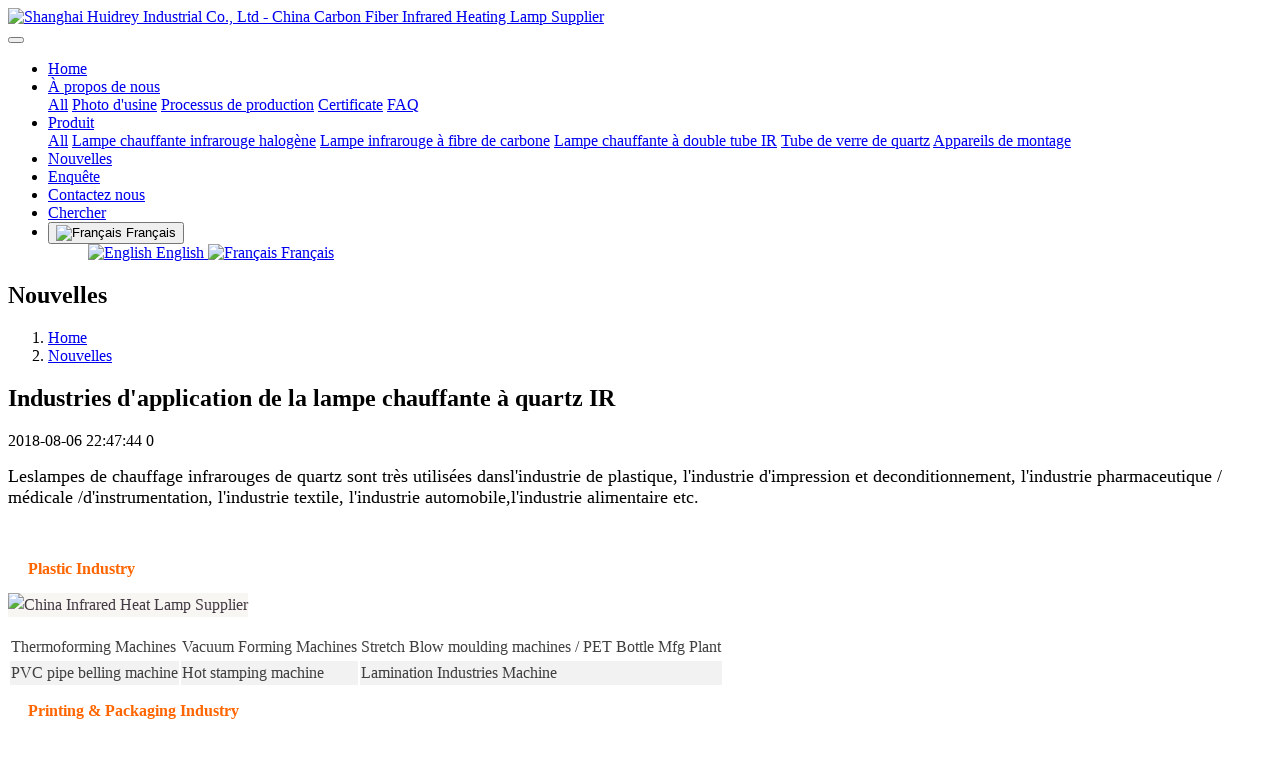

--- FILE ---
content_type: text/html
request_url: http://chinaheatinglamp.com/news/news27_fr.html
body_size: 6281
content:
<!DOCTYPE HTML>
<html>
<head>
<title>Industries d'application de la lampe chauffante à quartz IR</title>
<meta name="renderer" content="webkit">
<meta charset="utf-8" />
<meta http-equiv="X-UA-Compatible" content="IE=edge,chrome=1">
<meta name="viewport" content="width=device-width, initial-scale=1.0,user-scalable=0,minimal-ui">
<meta name="format-detection" content="telephone=no" />
<meta name="description" content="Leslampes de chauffage infrarouges de quartz sont très utilisées dansl&#39;industrie de plastique, l&#39;industrie d&#39;impression et deconditionnement, l&#39;industrie pharmaceutique / médicale /d&#" />
<meta name="keywords" content="application de lampe chauffante infrarouge, chauffage infrarouge au quartz, élément chauffant infrarouge" />
<meta name="generator" content="MetInfo 6.0.0" data-variable="http://chinaheatinglamp.com/|fr|72|27|2|mui109"/>
<link href="http://chinaheatinglamp.com/favicon.ico" rel="shortcut icon" type="image/x-icon" />
<link rel='stylesheet' type='text/css' href='http://chinaheatinglamp.com/public/ui/v2/static/css/basic.css'>
<link rel="stylesheet" type="text/css" href="http://chinaheatinglamp.com/templates/mui109/cache/shownews_fr.css?1533567620"/>

<style>
body{background-image: url(http://chinaheatinglamp.com/);background-position: center;background-repeat: no-repeat;background-color: ;font-family:http://chinaheatinglamp.com/;}
</style>
<script>
var _hmt = _hmt || [];
(function() {
  var hm = document.createElement("script");
  hm.src = "https://hm.baidu.com/hm.js?d1060b1d0f53075a3722c4e43e045ed5";
  var s = document.getElementsByTagName("script")[0]; 
  s.parentNode.insertBefore(hm, s);
})();
</script>

<!-- Global site tag (gtag.js) - Google Analytics -->
<script async src="https://www.googletagmanager.com/gtag/js?id=UA-56974453-3"></script>
<script>
  window.dataLayer = window.dataLayer || [];
  function gtag(){dataLayer.push(arguments);}
  gtag('js', new Date());

  gtag('config', 'UA-56974453-3');
</script><!--[if lte IE 9]>
<script src="http://chinaheatinglamp.com/public/ui/v2/static/js/lteie9.js"></script>
<![endif]-->
</head>
<!--[if lte IE 8]>
<div class="text-xs-center m-b-0 bg-blue-grey-100 alert">
    <button type="button" class="close" aria-label="Close" data-dismiss="alert">
        <span aria-hidden="true">×</span>
    </button>
    You are using a <strong> obsolete </ strong> browser. Please <a href=https://browsehappy.com/ target=_blank> upgrade your browser </a> to enhance your experience.</div>
<![endif]-->
<body>
            <body class="met-navfixed">
    <header class='met-head navbar-fixed-top' m-id='8' m-type="head_nav">
    <nav class="navbar navbar-default box-shadow-none head_nav_met_11_1">
        <div class="container">
            <div class="row">
                <h1 hidden>Shanghai Huidrey Industrial Co., Ltd  - China Carbon Fiber Infrared Heating Lamp Supplier</h1>
                <div class="navbar-header pull-xs-left">
                    <a href="http://chinaheatinglamp.com/index.php?lang=fr" class="met-logo vertical-align block pull-xs-left p-y-5" title="Shanghai Huidrey Industrial Co., Ltd  - China Carbon Fiber Infrared Heating Lamp Supplier">
                        <div class="vertical-align-middle">
                            <img src="http://chinaheatinglamp.com/upload/201807/1531319426.png" alt="Shanghai Huidrey Industrial Co., Ltd  - China Carbon Fiber Infrared Heating Lamp Supplier"></div>
                    </a>
                </div>
                <button type="button" class="navbar-toggler hamburger hamburger-close collapsed p-x-5 met-nav-toggler" data-target="#met-nav-collapse" data-toggle="collapse">
                    <span class="sr-only"></span>
                    <span class="hamburger-bar"></span>
                </button>
<!-- 会员注册登录 -->
                    
                <!-- 会员注册登录 -->
                <div class="collapse navbar-collapse navbar-collapse-toolbar pull-md-right p-0" id="met-nav-collapse">
                    <ul class="nav navbar-nav navlist">
                        <li class='nav-item'>
                            <a  href="http://chinaheatinglamp.com/index.php?lang=fr" title="Home" class="nav-link
                                                            ">Home</a>
                        </li>
                                                                            <li class="nav-item dropdown m-l-20">
                                                            <a
                                target='_self'                                href="http://chinaheatinglamp.com/about/Chine_fournisseur_de_lampe_de_chauffage_infrarouge_fr.html"
                                title="À propos de nous"
                                class="nav-link dropdown-toggle "
                                data-toggle="dropdown" data-hover="dropdown"
                            >
                                                        À propos de nous<i class="fa fa-angle-down"></i></a>
                                                            <div class="dropdown-menu dropdown-menu-right secondmenu">
                                                            <a href="http://chinaheatinglamp.com/about/Chine_fournisseur_de_lampe_de_chauffage_infrarouge_fr.html"  title="All" class='dropdown-item nav-parent hidden-lg-up '>All</a>
                                                                                                    <a href="http://chinaheatinglamp.com/about/about62_fr.html"  title="Photo d'usine" class='dropdown-item  navlist-2' target='_self'>Photo d'usine</a>
                                                                                                                                    <a href="http://chinaheatinglamp.com/about/about63_fr.html"  title="Processus de production" class='dropdown-item  navlist-2' target='_self'>Processus de production</a>
                                                                                                                                    <a href="http://chinaheatinglamp.com/about/about64_fr.html"  title="Certificate" class='dropdown-item  navlist-2' target='_self'>Certificate</a>
                                                                                                                                    <a href="http://chinaheatinglamp.com/about/about65_fr.html"  title="FAQ" class='dropdown-item  navlist-2' target='_self'>FAQ</a>
                                                                                            </div>
                        </li>
                                                                                                    <li class="nav-item dropdown m-l-20">
                                                            <a
                                target='_self'                                href="http://chinaheatinglamp.com/product/Lampe_chauffante_infrarouge_China_1_fr.html"
                                title="Produit"
                                class="nav-link dropdown-toggle "
                                data-toggle="dropdown" data-hover="dropdown"
                            >
                                                        Produit<i class="fa fa-angle-down"></i></a>
                                                            <div class="dropdown-menu dropdown-menu-right secondmenu">
                                                            <a href="http://chinaheatinglamp.com/product/Lampe_chauffante_infrarouge_China_1_fr.html"  title="All" class='dropdown-item nav-parent hidden-lg-up '>All</a>
                                                                                                    <a href="http://chinaheatinglamp.com/product/product_67_1_fr.html"  title="Lampe chauffante infrarouge halogène" class='dropdown-item  navlist-2' target='_self'>Lampe chauffante infrarouge halogène</a>
                                                                                                                                    <a href="http://chinaheatinglamp.com/product/product_68_1_fr.html"  title="Lampe infrarouge à fibre de carbone" class='dropdown-item  navlist-2' target='_self'>Lampe infrarouge à fibre de carbone</a>
                                                                                                                                    <a href="http://chinaheatinglamp.com/product/product_69_1_fr.html"  title="Lampe chauffante à double tube IR" class='dropdown-item  navlist-2' target='_self'>Lampe chauffante à double tube IR</a>
                                                                                                                                    <a href="http://chinaheatinglamp.com/product/product_70_1_fr.html"  title="Tube de verre de quartz" class='dropdown-item  navlist-2' target='_self'>Tube de verre de quartz</a>
                                                                                                                                    <a href="http://chinaheatinglamp.com/product/product_71_1_fr.html"  title="Appareils de montage" class='dropdown-item  navlist-2' target='_self'>Appareils de montage</a>
                                                                                            </div>
                        </li>
                                                                                                    <li class='nav-item m-l-20'>
                            <a href="http://chinaheatinglamp.com/news/news_72_1_fr.html" title="Nouvelles" class="nav-link active" target='_self'>Nouvelles</a>
                        </li>
                                                                                                    <li class='nav-item m-l-20'>
                            <a href="http://chinaheatinglamp.com/Feedback/index_fr.html" title="Enquête" class="nav-link " target='_self'>Enquête</a>
                        </li>
                                                                                                    <li class='nav-item m-l-20'>
                            <a href="http://chinaheatinglamp.com/Contact/fournisseur de tubes de chauffage en quartz en Chi_fr.html" title="Contactez nous" class="nav-link " target='_self'>Contactez nous</a>
                        </li>
                                                                                                    <li class='nav-item m-l-20'>
                            <a href="http://chinaheatinglamp.com/search/index_fr.html" title="Chercher" class="nav-link " target='_self'>Chercher</a>
                        </li>
                                                <!--简繁体切换-->
                        <!--简繁体切换-->
<!--多语言-->
                    <li class="met-langlist nav-item m-l-15" m-id="lang" m-type="lang">
            <div class="inline-block">
                                                                                      <button type="button" data-toggle="dropdown" class="btn btn-outline btn-default btn-squared dropdown-toggle btn-lang">
                                               <img src="http://chinaheatinglamp.com/public/images/flag/fr.gif" alt="Français" style="max-width:100%;">
                                        <span >Français</span>
                </button>
                                            <ul class="dropdown-menu dropdown-menu-right animate animate-reverse" id="met-langlist-dropdown" role="menu">
                                        <a href="http://chinaheatinglamp.com/" title="English" class='dropdown-item'>
                                                            <img src="http://chinaheatinglamp.com/public/images/flag/en.gif" alt="English" style="max-width:100%;">
                                                English                    </a>
                                    <a href="http://chinaheatinglamp.com/index.php?lang=fr" title="Français" class='dropdown-item'>
                                                            <img src="http://chinaheatinglamp.com/public/images/flag/fr.gif" alt="Français" style="max-width:100%;">
                                                Français                    </a>
                                </ul>
            </div>
        </li>
        <!--多语言-->
                    </ul>
                </div>
            </div>
        </div>
    </nav>
</header>

                            <div class="banner_met_16_1-ny vertical-align text-xs-center" m-id='2' m-type='banner'>
                                <h2 class="vertical-align-middle">Nouvelles</h2>
                    </div>
    
            

        <div class="location_met_16_1 met-crumbs" m-id='24'>
	<div class="container">
		<div class="row">
			<ol class="breadcrumb m-b-0 subcolumn-crumbs">
				<li class='breadcrumb-item'>
					<a href="http://chinaheatinglamp.com/index.php?lang=fr" title="Home" class='icon wb-home'>Home</a>
				</li>
									    						<li class='breadcrumb-item'>
							<a href="http://chinaheatinglamp.com/news/news_72_1_fr.html" title="Nouvelles" class=''>Nouvelles</a>
						</li>
														    									    							</ol>
		</div>
	</div>
</div>

        <main class="news_list_detail_met_16_1 met-shownews animsition">
	<div class="container">
		<div class="row">
		                                <div class="col-md-9 met-shownews-body" m-id='22'>
                <div class="row">
                    					<section class="details-title border-bottom1">
						<h1 class='m-t-10 m-b-5'>Industries d'application de la lampe chauffante à quartz IR</h1>
						<div class="info font-weight-300">
							<span>2018-08-06 22:47:44</span>
							<span></span>
							<span>
								<i class="icon wb-eye m-r-5" aria-hidden="true"></i>
								0							</span>
						</div>
					</section>
					<section class="met-editor clearfix">
						<p><span style="font-size: 18px;">Leslampes de chauffage infrarouges de quartz sont très utilisées dansl&#39;industrie de plastique, l&#39;industrie d&#39;impression et deconditionnement, l&#39;industrie pharmaceutique / médicale /d&#39;instrumentation, l&#39;industrie textile, l&#39;industrie automobile,l&#39;industrie alimentaire etc.</span></p><p><span style="font-size: 18px;"><br/></span></p><h2 style="border: 0px none rgb(157, 144, 127); color: rgb(157, 144, 127); font-family: Oswald, sans-serif; font-size: 15.6px; font-stretch: normal; line-height: 16px; margin-left: 0px; margin-right: 0px; margin-top: 0px; padding: 0px 0px 0px 20px; text-align: justify; vertical-align: baseline; white-space: normal; background: url(" 7px="" auto="" no-repeat="" scroll="" padding-box="" border-box=""><span style="font-size: 16px;"><strong style="margin-bottom: 0px; margin-left: 0px; margin-right: 0px; margin-top: 0px; padding-bottom: 0px; padding-left: 0px; padding-right: 0px; padding-top: 0px;"><span style="color: rgb(255, 102, 0); font-size: 16px; font-family: Tahoma;">Plastic Industry</span></strong></span></h2><p><span style="font-size: 16px;"><span style="color: rgb(68, 58, 68); font-family: Arial, Helvetica, sans-serif; font-size: 12px; line-height: 16px; text-align: justify; background-color: transparent;"></span><span style="color: rgb(68, 58, 68); font-family: Tahoma; font-size: 12px; text-align: justify; background-color: transparent;"> <img style="border-color: rgb(68, 58, 68); border-style: none; border-image-outset: 0; border-image-repeat: stretch; border-image-slice: 100%; border-image-source: none; border-image-width: 1; font-size: 16px; font-stretch: normal; line-height: 24px; margin: 0px; padding: 0px; vertical-align: baseline; background-color: rgb(247, 246, 242);"  src="http://chinaheatinglamp.com/upload/201807/1531234289485941.jpg" width="667" height="412"/ alt="China Infrared Heat Lamp Supplier"> </span></span></p><table class="table-6"><tbody style="border: 0px none rgb(0, 0, 0); font-size: 16px; font-stretch: normal; margin: 0px; outline: invert none 0px; padding: 0px; vertical-align: baseline; background: none 0% 0% / auto repeat scroll padding-box border-box transparent;"><tr style="border: 0px none rgb(0, 0, 0); font-stretch: normal; margin: 0px; padding: 0px; vertical-align: baseline;" class="firstRow"><td style="border-color: rgb(176, 176, 176); color: rgb(64, 64, 65); font-stretch: normal; margin: 0px; padding-bottom: 3px; padding-top: 3px; vertical-align: baseline;"><span style="font-family: Tahoma; font-size: 16px;">Thermoforming Machines</span></td><td style="border-color: rgb(176, 176, 176); color: rgb(64, 64, 65); font-stretch: normal; margin: 0px; padding-bottom: 3px; padding-top: 3px; vertical-align: baseline;"><span style="font-family: Tahoma; font-size: 16px;">Vacuum Forming Machines</span></td><td style="border-color: rgb(176, 176, 176); color: rgb(64, 64, 65); font-stretch: normal; margin: 0px; padding-bottom: 3px; padding-top: 3px; vertical-align: baseline;"><span style="font-family: Tahoma; font-size: 16px;">Stretch Blow moulding machines / PET Bottle Mfg Plant</span></td></tr><tr style="border: 0px none rgb(0, 0, 0); font-stretch: normal; margin: 0px; padding: 0px; vertical-align: baseline; background: none 0% 0% / auto repeat scroll padding-box border-box rgb(242, 242, 242);"><td style="border-color: rgb(176, 176, 176); color: rgb(64, 64, 65); font-stretch: normal; margin: 0px; padding-bottom: 3px; padding-top: 3px; vertical-align: baseline;"><span style="font-family: Tahoma; font-size: 16px;">PVC pipe belling machine</span></td><td style="border-color: rgb(176, 176, 176); color: rgb(64, 64, 65); font-stretch: normal; margin: 0px; padding-bottom: 3px; padding-top: 3px; vertical-align: baseline;"><span style="font-family: Tahoma; font-size: 16px;">Hot stamping machine</span></td><td style="border-color: rgb(176, 176, 176); color: rgb(64, 64, 65); font-stretch: normal; margin: 0px; padding-bottom: 3px; padding-top: 3px; vertical-align: baseline;"><span style="font-family: Tahoma; font-size: 16px;">Lamination Industries Machine</span></td></tr></tbody></table><p><span style="color: rgb(68, 58, 68); font-family: Arial, Helvetica, sans-serif; line-height: 16px; text-align: justify; font-size: 16px; background-color: transparent;"></span></p><h2 style="border: 0px none rgb(157, 144, 127); color: rgb(157, 144, 127); font-family: Oswald, sans-serif; font-size: 15.6px; font-stretch: normal; line-height: 16px; margin-left: 0px; margin-right: 0px; margin-top: 0px; padding: 0px 0px 0px 20px; text-align: justify; vertical-align: baseline; white-space: normal; background: url(" 7px="" auto="" no-repeat="" scroll="" padding-box="" border-box=""><span style="color: rgb(255, 102, 0); font-size: 16px;"><strong><span style="color: rgb(255, 102, 0); font-size: 16px; font-family: Tahoma;">Printing &amp; Packaging Industry</span></strong></span></h2><p><span style="font-size: 16px;"><span style="color: rgb(68, 58, 68); font-family: Arial, Helvetica, sans-serif; font-size: 12px; line-height: 16px; text-align: justify; background-color: transparent;"></span><span style="color: rgb(68, 58, 68); font-family: Tahoma; font-size: 12px; text-align: justify; background-color: transparent;"> <img style="border-color: rgb(68, 58, 68); border-style: none; border-image-outset: 0; border-image-repeat: stretch; border-image-slice: 100%; border-image-source: none; border-image-width: 1; font-size: 16px; font-stretch: normal; line-height: 24px; margin: 0px; padding: 0px; vertical-align: baseline; background-color: rgb(247, 246, 242);"  src="http://chinaheatinglamp.com/upload/201807/1531234290503250.jpg" width="667" height="206"/ alt="China Infrared Heat Lamp Supplier"> </span></span></p><table class="table-6"><tbody style="border: 0px none rgb(0, 0, 0); font-size: 16px; font-stretch: normal; margin: 0px; outline: invert none 0px; padding: 0px; vertical-align: baseline; background: none 0% 0% / auto repeat scroll padding-box border-box transparent;"><tr style="border: 0px none rgb(0, 0, 0); font-stretch: normal; margin: 0px; padding: 0px; vertical-align: baseline;" class="firstRow"><td style="border-color: rgb(176, 176, 176); color: rgb(64, 64, 65); font-stretch: normal; margin: 0px; padding-bottom: 3px; padding-top: 3px; vertical-align: baseline;"><span style="font-family: Tahoma; font-size: 16px;">Flexographic printing machine</span></td><td style="border-color: rgb(176, 176, 176); color: rgb(64, 64, 65); font-stretch: normal; margin: 0px; padding-bottom: 3px; padding-top: 3px; vertical-align: baseline;"><span style="font-family: Tahoma; font-size: 16px;">Shrink packaging machines</span></td><td style="border-color: rgb(176, 176, 176); color: rgb(64, 64, 65); font-stretch: normal; margin: 0px; padding-bottom: 3px; padding-top: 3px; vertical-align: baseline;"><span style="font-family: Tahoma; font-size: 16px;">Lamination / Coating machines</span></td></tr><tr style="border: 0px none rgb(0, 0, 0); font-stretch: normal; margin: 0px; padding: 0px; vertical-align: baseline; background: none 0% 0% / auto repeat scroll padding-box border-box rgb(242, 242, 242);"><td style="border-color: rgb(176, 176, 176); color: rgb(64, 64, 65); font-stretch: normal; margin: 0px; padding-bottom: 3px; padding-top: 3px; vertical-align: baseline;"><span style="font-family: Tahoma; font-size: 16px;">&nbsp;Screen printing machines</span></td><td style="border-color: rgb(176, 176, 176); color: rgb(64, 64, 65); font-stretch: normal; margin: 0px; padding-bottom: 3px; padding-top: 3px; vertical-align: baseline;"><span style="font-family: Tahoma; font-size: 16px;">Silicon release paper &amp; films</span></td><td style="border-color: rgb(176, 176, 176); color: rgb(64, 64, 65); font-stretch: normal; margin: 0px; padding-bottom: 3px; padding-top: 3px; vertical-align: baseline;"><span style="font-family: Tahoma; font-size: 16px;">-</span></td></tr></tbody></table><p><span style="color: rgb(68, 58, 68); font-family: Arial, Helvetica, sans-serif; line-height: 16px; text-align: justify; font-size: 16px; background-color: transparent;"></span></p><h2 style="border: 0px none rgb(157, 144, 127); color: rgb(157, 144, 127); font-family: Oswald, sans-serif; font-size: 15.6px; font-stretch: normal; line-height: 16px; margin-left: 0px; margin-right: 0px; margin-top: 0px; padding: 0px 0px 0px 20px; text-align: justify; vertical-align: baseline; white-space: normal; background: url(" 7px="" auto="" no-repeat="" scroll="" padding-box="" border-box=""><span style="color: rgb(255, 102, 0); font-size: 16px;"><strong><span style="color: rgb(255, 102, 0); font-size: 16px; font-family: Tahoma;">Pharmaceutical / Medical / Instrumentation Industry</span></strong></span></h2><p><span style="font-size: 16px;"><span style="color: rgb(68, 58, 68); font-family: Arial, Helvetica, sans-serif; font-size: 12px; line-height: 16px; text-align: justify; background-color: transparent;"></span><span style="color: rgb(68, 58, 68); font-family: Tahoma; font-size: 12px; text-align: justify; background-color: transparent;"> <img style="border-color: rgb(68, 58, 68); border-style: none; border-image-outset: 0; border-image-repeat: stretch; border-image-slice: 100%; border-image-source: none; border-image-width: 1; font-size: 16px; font-stretch: normal; line-height: 24px; margin: 0px; padding: 0px; vertical-align: baseline; background-color: rgb(247, 246, 242);"  src="http://chinaheatinglamp.com/upload/201807/1531234291745386.jpg" width="443" height="206"/ alt="China Infrared Heat Lamp Supplier"> </span></span></p><table class="table-6"><tbody style="border: 0px none rgb(0, 0, 0); font-size: 16px; font-stretch: normal; margin: 0px; outline: invert none 0px; padding: 0px; vertical-align: baseline; background: none 0% 0% / auto repeat scroll padding-box border-box transparent;"><tr style="border: 0px none rgb(0, 0, 0); font-stretch: normal; margin: 0px; padding: 0px; vertical-align: baseline;" class="firstRow"><td style="border-color: rgb(176, 176, 176); color: rgb(64, 64, 65); font-stretch: normal; margin: 0px; padding-bottom: 3px; padding-top: 3px; vertical-align: baseline;"><span style="font-family: Tahoma; font-size: 16px;">Warmer / Incubator</span></td><td style="border-color: rgb(176, 176, 176); color: rgb(64, 64, 65); font-stretch: normal; margin: 0px; padding-bottom: 3px; padding-top: 3px; vertical-align: baseline;"><span style="font-family: Tahoma; font-size: 16px;">Heat therapy and radiation in physical therapy &amp; massage</span></td><td style="border-color: rgb(176, 176, 176); color: rgb(64, 64, 65); font-stretch: normal; margin: 0px; padding-bottom: 3px; padding-top: 3px; vertical-align: baseline;"><span style="font-family: Tahoma; font-size: 16px;">Dryer</span></td></tr></tbody></table><p><span style="color: rgb(68, 58, 68); font-family: Arial, Helvetica, sans-serif; line-height: 16px; text-align: justify; font-size: 16px; background-color: transparent;"></span></p><h2 style="border: 0px none rgb(157, 144, 127); color: rgb(157, 144, 127); font-family: Oswald, sans-serif; font-size: 15.6px; font-stretch: normal; line-height: 16px; margin-left: 0px; margin-right: 0px; margin-top: 0px; padding: 0px 0px 0px 20px; text-align: justify; vertical-align: baseline; white-space: normal; background: url(" 7px="" auto="" no-repeat="" scroll="" padding-box="" border-box=""><span style="color: rgb(255, 102, 0); font-size: 16px;"><strong><span style="color: rgb(255, 102, 0); font-size: 16px; font-family: Tahoma;">Textile Industry</span></strong></span></h2><p><span style="font-size: 16px;"><span style="color: rgb(68, 58, 68); font-family: Arial, Helvetica, sans-serif; font-size: 12px; line-height: 16px; text-align: justify; background-color: transparent;"></span><span style="color: rgb(68, 58, 68); font-family: Tahoma; font-size: 12px; text-align: justify; background-color: transparent;"> <img style="border-color: rgb(68, 58, 68); border-style: none; border-image-outset: 0; border-image-repeat: stretch; border-image-slice: 100%; border-image-source: none; border-image-width: 1; font-size: 16px; font-stretch: normal; line-height: 24px; margin: 0px; padding: 0px; vertical-align: baseline; background-color: rgb(247, 246, 242);"  src="http://chinaheatinglamp.com/upload/201807/1531234292562996.jpg" width="667" height="412"/ alt="China Infrared Heat Lamp Supplier"> </span></span></p><table class="table-6"><tbody style="border: 0px none rgb(0, 0, 0); font-size: 16px; font-stretch: normal; margin: 0px; outline: invert none 0px; padding: 0px; vertical-align: baseline; background: none 0% 0% / auto repeat scroll padding-box border-box transparent;"><tr style="border: 0px none rgb(0, 0, 0); font-stretch: normal; margin: 0px; padding: 0px; vertical-align: baseline;" class="firstRow"><td style="border-color: rgb(176, 176, 176); color: rgb(64, 64, 65); font-stretch: normal; margin: 0px; padding-bottom: 3px; padding-top: 3px; vertical-align: baseline;"><span style="font-family: Tahoma; font-size: 16px;">Sizing Machine Dryer</span></td><td style="border-color: rgb(176, 176, 176); color: rgb(64, 64, 65); font-stretch: normal; margin: 0px; padding-bottom: 3px; padding-top: 3px; vertical-align: baseline;"><span style="font-family: Tahoma; font-size: 16px;">Ink curing on fabrics</span></td><td style="border-color: rgb(176, 176, 176); color: rgb(64, 64, 65); font-stretch: normal; margin: 0px; padding-bottom: 3px; padding-top: 3px; vertical-align: baseline;"><span style="font-family: Tahoma; font-size: 16px;">Textile / Garment Printing Machines</span></td></tr><tr style="border: 0px none rgb(0, 0, 0); font-stretch: normal; margin: 0px; padding: 0px; vertical-align: baseline; background: none 0% 0% / auto repeat scroll padding-box border-box rgb(242, 242, 242);"><td style="border-color: rgb(176, 176, 176); color: rgb(64, 64, 65); font-stretch: normal; margin: 0px; padding-bottom: 3px; padding-top: 3px; vertical-align: baseline;"><span style="font-family: Tahoma; font-size: 16px;">Ink Drying for t-shirt printing</span></td><td style="border-color: rgb(176, 176, 176); color: rgb(64, 64, 65); font-stretch: normal; margin: 0px; padding-bottom: 3px; padding-top: 3px; vertical-align: baseline;"><span style="font-family: Tahoma; font-size: 16px;">-</span></td><td style="border-color: rgb(176, 176, 176); color: rgb(64, 64, 65); font-stretch: normal; margin: 0px; padding-bottom: 3px; padding-top: 3px; vertical-align: baseline;"><span style="font-family: Tahoma; font-size: 16px;">-</span></td></tr></tbody></table><p><span style="color: rgb(68, 58, 68); font-family: Arial, Helvetica, sans-serif; line-height: 16px; text-align: justify; font-size: 16px; background-color: transparent;"></span></p><h2 style="border: 0px none rgb(157, 144, 127); color: rgb(157, 144, 127); font-family: Oswald, sans-serif; font-size: 15.6px; font-stretch: normal; line-height: 16px; margin-left: 0px; margin-right: 0px; margin-top: 0px; padding: 0px 0px 0px 20px; text-align: justify; vertical-align: baseline; white-space: normal; background: url(" 7px="" auto="" no-repeat="" scroll="" padding-box="" border-box=""><span style="color: rgb(255, 102, 0); font-size: 16px;"><strong><span style="color: rgb(255, 102, 0); font-size: 16px; font-family: Tahoma;">Automobile Industry</span></strong></span></h2><p><span style="font-size: 16px;"><span style="color: rgb(68, 58, 68); font-family: Arial, Helvetica, sans-serif; font-size: 12px; line-height: 16px; text-align: justify; background-color: transparent;"></span><span style="color: rgb(68, 58, 68); font-family: Tahoma; font-size: 12px; text-align: justify; background-color: transparent;"> <img style="border-color: rgb(68, 58, 68); border-style: none; border-image-outset: 0; border-image-repeat: stretch; border-image-slice: 100%; border-image-source: none; border-image-width: 1; font-size: 16px; font-stretch: normal; line-height: 24px; margin: 0px; padding: 0px; vertical-align: baseline; background-color: rgb(247, 246, 242);"  src="http://chinaheatinglamp.com/upload/201807/1531234293479067.jpg" width="667" height="206"/ alt="China Infrared Heat Lamp Supplier"> </span></span></p><table class="table-6"><tbody style="border: 0px none rgb(0, 0, 0); font-size: 16px; font-stretch: normal; margin: 0px; outline: invert none 0px; padding: 0px; vertical-align: baseline; background: none 0% 0% / auto repeat scroll padding-box border-box transparent;"><tr style="border: 0px none rgb(0, 0, 0); font-stretch: normal; margin: 0px; padding: 0px; vertical-align: baseline;" class="firstRow"><td style="border-color: rgb(176, 176, 176); color: rgb(64, 64, 65); font-stretch: normal; margin: 0px; padding-bottom: 3px; padding-top: 3px; vertical-align: baseline;"><span style="font-family: Tahoma; font-size: 16px;">Paint shop</span></td><td style="border-color: rgb(176, 176, 176); color: rgb(64, 64, 65); font-stretch: normal; margin: 0px; padding-bottom: 3px; padding-top: 3px; vertical-align: baseline;"><span style="font-family: Tahoma; font-size: 16px;">-</span></td></tr></tbody></table><p><span style="color: rgb(68, 58, 68); font-family: Arial, Helvetica, sans-serif; line-height: 16px; text-align: justify; font-size: 16px; background-color: transparent;"></span></p><h2 style="border: 0px none rgb(157, 144, 127); color: rgb(157, 144, 127); font-family: Oswald, sans-serif; font-size: 15.6px; font-stretch: normal; line-height: 16px; margin-left: 0px; margin-right: 0px; margin-top: 0px; padding: 0px 0px 0px 20px; text-align: justify; vertical-align: baseline; white-space: normal; background: url(" 7px="" auto="" no-repeat="" scroll="" padding-box="" border-box=""><span style="color: rgb(255, 102, 0); font-size: 16px;"><strong><span style="color: rgb(255, 102, 0); font-size: 16px; font-family: Tahoma;">Food Industry</span></strong></span></h2><p><span style="font-size: 16px;"><span style="color: rgb(68, 58, 68); font-family: Arial, Helvetica, sans-serif; font-size: 12px; line-height: 16px; text-align: justify; background-color: transparent;"></span><span style="color: rgb(68, 58, 68); font-family: Tahoma; font-size: 12px; text-align: justify; background-color: transparent;"> <img style="border-color: rgb(68, 58, 68); border-style: none; border-image-outset: 0; border-image-repeat: stretch; border-image-slice: 100%; border-image-source: none; border-image-width: 1; font-size: 16px; font-stretch: normal; line-height: 24px; margin: 0px; padding: 0px; vertical-align: baseline; background-color: rgb(247, 246, 242);"  src="http://chinaheatinglamp.com/upload/201807/1531234294957066.jpg" width="667" height="206"/ alt="China Infrared Heat Lamp Supplier"> </span></span></p><table class="table-6"><tbody style="border: 0px none rgb(0, 0, 0); font-size: 16px; font-stretch: normal; margin: 0px; outline: invert none 0px; padding: 0px; vertical-align: baseline; background: none 0% 0% / auto repeat scroll padding-box border-box transparent;"><tr style="border: 0px none rgb(0, 0, 0); font-stretch: normal; margin: 0px; padding: 0px; vertical-align: baseline;" class="firstRow"><td style="border-color: rgb(176, 176, 176); color: rgb(64, 64, 65); font-stretch: normal; margin: 0px; padding-bottom: 3px; padding-top: 3px; vertical-align: baseline;"><span style="font-family: Tahoma; font-size: 16px;">Heating chocolate coating</span></td><td style="border-color: rgb(176, 176, 176); color: rgb(64, 64, 65); font-stretch: normal; margin: 0px; padding-bottom: 3px; padding-top: 3px; vertical-align: baseline;"><span style="font-family: Tahoma; font-size: 16px;">Food Industry Conveyor Module System</span></td><td style="border-color: rgb(176, 176, 176); color: rgb(64, 64, 65); font-stretch: normal; margin: 0px; padding-bottom: 3px; padding-top: 3px; vertical-align: baseline;"><span style="font-family: Tahoma; font-size: 16px;">Peanuts / Cashew nut Dryer</span></td></tr></tbody></table><p><br/></p>					</section>
					<div class="tag">
						<span></span>
						        							<a href="" title=""></a>
											</div>
					        <div class='met-page p-y-30 border-top1'>
    <div class="container p-t-30 ">
    <ul class="pagination block blocks-2"'>
        <li class='page-item m-b-0 '>
            <a href='http://chinaheatinglamp.com/news/news26_fr.html' title="Connaissez-vous ces méthodes de maintenance pour les lampes infrarouges?" class='page-link text-truncate'>
                Previous page                <span aria-hidden="true" class='hidden-xs-down'>: Connaissez-vous ces méthodes de maintenance pour les lampes infrarouges?</span>
            </a>
        </li>
        <li class='page-item m-b-0 disable'>
            <a href='javascript:;' title="" class='page-link pull-xs-right text-truncate'>
                Next page                <span aria-hidden="true" class='hidden-xs-down'>: No more</span>
            </a>
        </li>
    </ul>
</div>
</div>
				
                    </div>
        </div>
        
            <div class="col-md-3">
	<div class="row">
<aside class="sidebar_met_16_1 met-sidebar panel panel-body m-b-0" boxmh-h m-id='23' m-type='nocontent'>
	<form class='sidebar-search' method='get' action="http://chinaheatinglamp.com/search/search.php">
		<input type='hidden' name='lang' value='fr' />
		<input type='hidden' name='class1' value='72' />
		<div class="form-group">
			<div class="input-search">
				<button type="submit" class="input-search-btn">
					<i class="icon wb-search" aria-hidden="true"></i>
				</button>
				<input type="text" class="form-control" name="searchword" placeholder="search">
			</div>
		</div>
	</form>
	    	<ul class="sidebar-column list-icons">
				<li>
			<a href="http://chinaheatinglamp.com/news/news_72_1_fr.html" title="Nouvelles" class="    					active
					" target='_self'>Nouvelles</a>
		</li>
					</ul>
		    	<div class="sidebar-news-list recommend">
		<h3 class='font-size-16 m-0'>为你推荐</h3>
		<ul class="list-group list-group-bordered m-t-10 m-b-0">
						<li class="list-group-item">
				<a href="http://chinaheatinglamp.com/news/news24_fr.html" title="Introduction à la lumière infrarouge" target=_self>Introduction à la lumière infrarouge</a>
			</li>
						<li class="list-group-item">
				<a href="http://chinaheatinglamp.com/news/news25_fr.html" title="Avantages significatifs des tubes chauffants électriques en fibre de carbone" target=_self>Avantages significatifs des tubes chauffants électriques en fibre de carbone</a>
			</li>
						<li class="list-group-item">
				<a href="http://chinaheatinglamp.com/news/news26_fr.html" title="Connaissez-vous ces méthodes de maintenance pour les lampes infrarouges?" target=_self>Connaissez-vous ces méthodes de maintenance pour les lampes infrarouges?</a>
			</li>
						<li class="list-group-item">
				<a href="http://chinaheatinglamp.com/news/news27_fr.html" title="Industries d'application de la lampe chauffante à quartz IR" target=_self>Industries d'application de la lampe chauffante à quartz IR</a>
			</li>
					</ul>
	</div>
		    </aside>
</div>
</div>
		</div>
    </div>
</main>

        <div class="foot_nav_met_16_1 border-top1 text-xs-center" m-id='5' m-type='foot_nav'>
	<div class="container">
		<div class="row mob-masonry     ">
						    			<div class="col-lg-2 col-md-3 col-xs-6 list masonry-item">
				<h4 class='font-size-16 m-t-0'>
					<a href="http://chinaheatinglamp.com/about/Chine_fournisseur_de_lampe_de_chauffage_infrarouge_fr.html" target='_self'  title="À propos de nous">À propos de nous</a>
				</h4>
				    				<ul class='ulstyle m-b-0'>
										<li>
						<a href="http://chinaheatinglamp.com/about/about62_fr.html" target='_self' title="Photo d'usine">Photo d'usine</a>
					</li>
										<li>
						<a href="http://chinaheatinglamp.com/about/about63_fr.html" target='_self' title="Processus de production">Processus de production</a>
					</li>
										<li>
						<a href="http://chinaheatinglamp.com/about/about64_fr.html" target='_self' title="Certificate">Certificate</a>
					</li>
										<li>
						<a href="http://chinaheatinglamp.com/about/about65_fr.html" target='_self' title="FAQ">FAQ</a>
					</li>
									</ul>
							</div>
									    			<div class="col-lg-2 col-md-3 col-xs-6 list masonry-item">
				<h4 class='font-size-16 m-t-0'>
					<a href="http://chinaheatinglamp.com/product/Lampe_chauffante_infrarouge_China_1_fr.html" target='_self'  title="Produit">Produit</a>
				</h4>
				    				<ul class='ulstyle m-b-0'>
										<li>
						<a href="http://chinaheatinglamp.com/product/product_67_1_fr.html" target='_self' title="Lampe chauffante infrarouge halogène">Lampe chauffante infrarouge halogène</a>
					</li>
										<li>
						<a href="http://chinaheatinglamp.com/product/product_68_1_fr.html" target='_self' title="Lampe infrarouge à fibre de carbone">Lampe infrarouge à fibre de carbone</a>
					</li>
										<li>
						<a href="http://chinaheatinglamp.com/product/product_69_1_fr.html" target='_self' title="Lampe chauffante à double tube IR">Lampe chauffante à double tube IR</a>
					</li>
										<li>
						<a href="http://chinaheatinglamp.com/product/product_70_1_fr.html" target='_self' title="Tube de verre de quartz">Tube de verre de quartz</a>
					</li>
										<li>
						<a href="http://chinaheatinglamp.com/product/product_71_1_fr.html" target='_self' title="Appareils de montage">Appareils de montage</a>
					</li>
									</ul>
							</div>
									    			<div class="col-lg-2 col-md-3 col-xs-6 list masonry-item">
				<h4 class='font-size-16 m-t-0'>
					<a href="http://chinaheatinglamp.com/news/news_72_1_fr.html" target='_self'  title="Nouvelles">Nouvelles</a>
				</h4>
				    			</div>
									    			<div class="col-lg-2 col-md-3 col-xs-6 list masonry-item">
				<h4 class='font-size-16 m-t-0'>
					<a href="http://chinaheatinglamp.com/Feedback/index_fr.html" target='_self'  title="Enquête">Enquête</a>
				</h4>
				    			</div>
									    						<div class="col-lg-3 col-md-12 col-xs-12 info masonry-item">
				    				    				<p>Shanghai Huidrey Industrial Co., Ltd - Chine Fournisseur de lampe de chauffage infrarouge à quartz</p>
								    				    				    				    				<a href="" rel="nofollow" target="_blank">
					<i class="fa fa-twitter red-600"></i>
				</a>
								    				<a href="" rel="nofollow" target="_blank">
					<i class="fa fa-google red-600"></i>
				</a>
								    				<a href="" rel="nofollow" target="_blank">
					<i class="fa fa-facebook red-600"></i>
				</a>
								    				<a href="mailto:elvis.shen@chinaheatinglamp.com" rel="nofollow" target="_blank">
					<i class="fa fa-envelope red-600"></i>
				</a>
							</div>
		</div>
	</div>
</div>

        <footer class='foot_info_met_16_1 met-foot p-y-20 border-top1' m-id='6' m-type='foot'>
	<div class="container text-xs-center">
		    		<p>Copyright © Shanghai Huidrey Industrial  Co., Ltd All right reserved</p>
				    		    		<p>Shanghai, China</p>
				    		<div class="powered_by_metinfo"></div>
		<ul class="met-langlist p-0">
		    		<li class="vertical-align m-x-5" m-id='lang' m-type='lang'>
			<div class="inline-block dropup">
								    								    				<button type="button" data-toggle="dropdown" class="btn btn-outline btn-default btn-squared dropdown-toggle btn-lang">
					    					<span class="flag-icon flag-icon-fr"></span>
										<span >Français</span>
				</button>
												<ul class="dropdown-menu dropdown-menu-right animate animate-reverse" id="met-langlist-dropdown" role="menu">
										<a href="http://chinaheatinglamp.com/" title="English" class='dropdown-item'>
						    						<img src="http://chinaheatinglamp.com/public/images/flag/en.gif" alt="English" style="max-width:100%;">
												English					</a>
										<a href="http://chinaheatinglamp.com/index.php?lang=fr" title="Français" class='dropdown-item'>
						    						<img src="http://chinaheatinglamp.com/public/images/flag/fr.gif" alt="Français" style="max-width:100%;">
												Français					</a>
									</ul>
			</div>
		</li>
				    	            	    	    </ul>
	</div>
</footer>
<input type="hidden" name="met_lazyloadbg" value="http://chinaheatinglamp.com/">
<script src="http://chinaheatinglamp.com/public/ui/v2/static/js/basic.js"></script>
<script src="http://chinaheatinglamp.com/templates/mui109/cache/shownews_fr.js?1533567620"></script>
</body>
<script type="text/javascript">var cnzz_protocol = (("https:" == document.location.protocol) ? " https://" : " http://");document.write(unescape("%3Cspan id='cnzz_stat_icon_1274160260'%3E%3C/span%3E%3Cscript src='" + cnzz_protocol + "s19.cnzz.com/z_stat.php%3Fid%3D1274160260%26show%3Dpic' type='text/javascript'%3E%3C/script%3E"));</script></html>